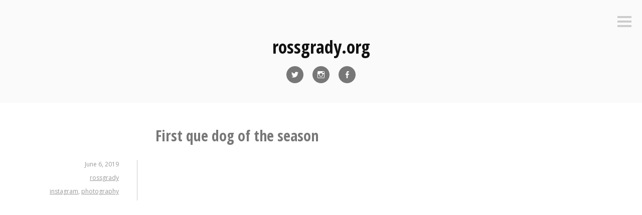

--- FILE ---
content_type: text/html; charset=UTF-8
request_url: http://blog.rossgrady.org/first-que-dog-of-the-season/
body_size: 13239
content:
<!DOCTYPE html>
<html lang="en-US">
<head>
<meta charset="UTF-8">
<meta name="viewport" content="width=device-width, initial-scale=1">
<link rel="profile" href="http://gmpg.org/xfn/11">
<link rel="pingback" href="http://blog.rossgrady.org/xmlrpc.php">

<title>First que dog of the season &#8211; rossgrady.org</title>
<meta name='robots' content='max-image-preview:large' />
<link rel='dns-prefetch' href='//secure.gravatar.com' />
<link rel='dns-prefetch' href='//stats.wp.com' />
<link rel='dns-prefetch' href='//fonts.googleapis.com' />
<link rel='dns-prefetch' href='//v0.wordpress.com' />
<link rel='dns-prefetch' href='//widgets.wp.com' />
<link rel='dns-prefetch' href='//s0.wp.com' />
<link rel='dns-prefetch' href='//0.gravatar.com' />
<link rel='dns-prefetch' href='//1.gravatar.com' />
<link rel='dns-prefetch' href='//2.gravatar.com' />
<link rel='preconnect' href='//i0.wp.com' />
<link rel="alternate" type="application/rss+xml" title="rossgrady.org &raquo; Feed" href="http://blog.rossgrady.org/feed/" />
<link rel="alternate" type="application/rss+xml" title="rossgrady.org &raquo; Comments Feed" href="http://blog.rossgrady.org/comments/feed/" />
<link rel="alternate" type="application/rss+xml" title="rossgrady.org &raquo; First que dog of the season Comments Feed" href="http://blog.rossgrady.org/first-que-dog-of-the-season/feed/" />
<link rel="alternate" title="oEmbed (JSON)" type="application/json+oembed" href="http://blog.rossgrady.org/wp-json/oembed/1.0/embed?url=http%3A%2F%2Fblog.rossgrady.org%2Ffirst-que-dog-of-the-season%2F" />
<link rel="alternate" title="oEmbed (XML)" type="text/xml+oembed" href="http://blog.rossgrady.org/wp-json/oembed/1.0/embed?url=http%3A%2F%2Fblog.rossgrady.org%2Ffirst-que-dog-of-the-season%2F&#038;format=xml" />
<style id='wp-img-auto-sizes-contain-inline-css' type='text/css'>
img:is([sizes=auto i],[sizes^="auto," i]){contain-intrinsic-size:3000px 1500px}
/*# sourceURL=wp-img-auto-sizes-contain-inline-css */
</style>
<link rel='stylesheet' id='scap.flashblock-css' href='http://blog.rossgrady.org/wp-content/plugins/compact-wp-audio-player/css/flashblock.css?ver=6.9' type='text/css' media='all' />
<link rel='stylesheet' id='scap.player-css' href='http://blog.rossgrady.org/wp-content/plugins/compact-wp-audio-player/css/player.css?ver=6.9' type='text/css' media='all' />
<link rel='stylesheet' id='jetpack_related-posts-css' href='http://blog.rossgrady.org/wp-content/plugins/jetpack/modules/related-posts/related-posts.css?ver=20240116' type='text/css' media='all' />
<link rel='stylesheet' id='dashicons-css' href='http://blog.rossgrady.org/wp-includes/css/dashicons.min.css?ver=6.9' type='text/css' media='all' />
<link rel='stylesheet' id='post-views-counter-frontend-css' href='http://blog.rossgrady.org/wp-content/plugins/post-views-counter/css/frontend.min.css?ver=1.6.0' type='text/css' media='all' />
<style id='wp-emoji-styles-inline-css' type='text/css'>

	img.wp-smiley, img.emoji {
		display: inline !important;
		border: none !important;
		box-shadow: none !important;
		height: 1em !important;
		width: 1em !important;
		margin: 0 0.07em !important;
		vertical-align: -0.1em !important;
		background: none !important;
		padding: 0 !important;
	}
/*# sourceURL=wp-emoji-styles-inline-css */
</style>
<style id='wp-block-library-inline-css' type='text/css'>
:root{--wp-block-synced-color:#7a00df;--wp-block-synced-color--rgb:122,0,223;--wp-bound-block-color:var(--wp-block-synced-color);--wp-editor-canvas-background:#ddd;--wp-admin-theme-color:#007cba;--wp-admin-theme-color--rgb:0,124,186;--wp-admin-theme-color-darker-10:#006ba1;--wp-admin-theme-color-darker-10--rgb:0,107,160.5;--wp-admin-theme-color-darker-20:#005a87;--wp-admin-theme-color-darker-20--rgb:0,90,135;--wp-admin-border-width-focus:2px}@media (min-resolution:192dpi){:root{--wp-admin-border-width-focus:1.5px}}.wp-element-button{cursor:pointer}:root .has-very-light-gray-background-color{background-color:#eee}:root .has-very-dark-gray-background-color{background-color:#313131}:root .has-very-light-gray-color{color:#eee}:root .has-very-dark-gray-color{color:#313131}:root .has-vivid-green-cyan-to-vivid-cyan-blue-gradient-background{background:linear-gradient(135deg,#00d084,#0693e3)}:root .has-purple-crush-gradient-background{background:linear-gradient(135deg,#34e2e4,#4721fb 50%,#ab1dfe)}:root .has-hazy-dawn-gradient-background{background:linear-gradient(135deg,#faaca8,#dad0ec)}:root .has-subdued-olive-gradient-background{background:linear-gradient(135deg,#fafae1,#67a671)}:root .has-atomic-cream-gradient-background{background:linear-gradient(135deg,#fdd79a,#004a59)}:root .has-nightshade-gradient-background{background:linear-gradient(135deg,#330968,#31cdcf)}:root .has-midnight-gradient-background{background:linear-gradient(135deg,#020381,#2874fc)}:root{--wp--preset--font-size--normal:16px;--wp--preset--font-size--huge:42px}.has-regular-font-size{font-size:1em}.has-larger-font-size{font-size:2.625em}.has-normal-font-size{font-size:var(--wp--preset--font-size--normal)}.has-huge-font-size{font-size:var(--wp--preset--font-size--huge)}.has-text-align-center{text-align:center}.has-text-align-left{text-align:left}.has-text-align-right{text-align:right}.has-fit-text{white-space:nowrap!important}#end-resizable-editor-section{display:none}.aligncenter{clear:both}.items-justified-left{justify-content:flex-start}.items-justified-center{justify-content:center}.items-justified-right{justify-content:flex-end}.items-justified-space-between{justify-content:space-between}.screen-reader-text{border:0;clip-path:inset(50%);height:1px;margin:-1px;overflow:hidden;padding:0;position:absolute;width:1px;word-wrap:normal!important}.screen-reader-text:focus{background-color:#ddd;clip-path:none;color:#444;display:block;font-size:1em;height:auto;left:5px;line-height:normal;padding:15px 23px 14px;text-decoration:none;top:5px;width:auto;z-index:100000}html :where(.has-border-color){border-style:solid}html :where([style*=border-top-color]){border-top-style:solid}html :where([style*=border-right-color]){border-right-style:solid}html :where([style*=border-bottom-color]){border-bottom-style:solid}html :where([style*=border-left-color]){border-left-style:solid}html :where([style*=border-width]){border-style:solid}html :where([style*=border-top-width]){border-top-style:solid}html :where([style*=border-right-width]){border-right-style:solid}html :where([style*=border-bottom-width]){border-bottom-style:solid}html :where([style*=border-left-width]){border-left-style:solid}html :where(img[class*=wp-image-]){height:auto;max-width:100%}:where(figure){margin:0 0 1em}html :where(.is-position-sticky){--wp-admin--admin-bar--position-offset:var(--wp-admin--admin-bar--height,0px)}@media screen and (max-width:600px){html :where(.is-position-sticky){--wp-admin--admin-bar--position-offset:0px}}

/*# sourceURL=wp-block-library-inline-css */
</style><style id='global-styles-inline-css' type='text/css'>
:root{--wp--preset--aspect-ratio--square: 1;--wp--preset--aspect-ratio--4-3: 4/3;--wp--preset--aspect-ratio--3-4: 3/4;--wp--preset--aspect-ratio--3-2: 3/2;--wp--preset--aspect-ratio--2-3: 2/3;--wp--preset--aspect-ratio--16-9: 16/9;--wp--preset--aspect-ratio--9-16: 9/16;--wp--preset--color--black: #000000;--wp--preset--color--cyan-bluish-gray: #abb8c3;--wp--preset--color--white: #ffffff;--wp--preset--color--pale-pink: #f78da7;--wp--preset--color--vivid-red: #cf2e2e;--wp--preset--color--luminous-vivid-orange: #ff6900;--wp--preset--color--luminous-vivid-amber: #fcb900;--wp--preset--color--light-green-cyan: #7bdcb5;--wp--preset--color--vivid-green-cyan: #00d084;--wp--preset--color--pale-cyan-blue: #8ed1fc;--wp--preset--color--vivid-cyan-blue: #0693e3;--wp--preset--color--vivid-purple: #9b51e0;--wp--preset--gradient--vivid-cyan-blue-to-vivid-purple: linear-gradient(135deg,rgb(6,147,227) 0%,rgb(155,81,224) 100%);--wp--preset--gradient--light-green-cyan-to-vivid-green-cyan: linear-gradient(135deg,rgb(122,220,180) 0%,rgb(0,208,130) 100%);--wp--preset--gradient--luminous-vivid-amber-to-luminous-vivid-orange: linear-gradient(135deg,rgb(252,185,0) 0%,rgb(255,105,0) 100%);--wp--preset--gradient--luminous-vivid-orange-to-vivid-red: linear-gradient(135deg,rgb(255,105,0) 0%,rgb(207,46,46) 100%);--wp--preset--gradient--very-light-gray-to-cyan-bluish-gray: linear-gradient(135deg,rgb(238,238,238) 0%,rgb(169,184,195) 100%);--wp--preset--gradient--cool-to-warm-spectrum: linear-gradient(135deg,rgb(74,234,220) 0%,rgb(151,120,209) 20%,rgb(207,42,186) 40%,rgb(238,44,130) 60%,rgb(251,105,98) 80%,rgb(254,248,76) 100%);--wp--preset--gradient--blush-light-purple: linear-gradient(135deg,rgb(255,206,236) 0%,rgb(152,150,240) 100%);--wp--preset--gradient--blush-bordeaux: linear-gradient(135deg,rgb(254,205,165) 0%,rgb(254,45,45) 50%,rgb(107,0,62) 100%);--wp--preset--gradient--luminous-dusk: linear-gradient(135deg,rgb(255,203,112) 0%,rgb(199,81,192) 50%,rgb(65,88,208) 100%);--wp--preset--gradient--pale-ocean: linear-gradient(135deg,rgb(255,245,203) 0%,rgb(182,227,212) 50%,rgb(51,167,181) 100%);--wp--preset--gradient--electric-grass: linear-gradient(135deg,rgb(202,248,128) 0%,rgb(113,206,126) 100%);--wp--preset--gradient--midnight: linear-gradient(135deg,rgb(2,3,129) 0%,rgb(40,116,252) 100%);--wp--preset--font-size--small: 13px;--wp--preset--font-size--medium: 20px;--wp--preset--font-size--large: 36px;--wp--preset--font-size--x-large: 42px;--wp--preset--spacing--20: 0.44rem;--wp--preset--spacing--30: 0.67rem;--wp--preset--spacing--40: 1rem;--wp--preset--spacing--50: 1.5rem;--wp--preset--spacing--60: 2.25rem;--wp--preset--spacing--70: 3.38rem;--wp--preset--spacing--80: 5.06rem;--wp--preset--shadow--natural: 6px 6px 9px rgba(0, 0, 0, 0.2);--wp--preset--shadow--deep: 12px 12px 50px rgba(0, 0, 0, 0.4);--wp--preset--shadow--sharp: 6px 6px 0px rgba(0, 0, 0, 0.2);--wp--preset--shadow--outlined: 6px 6px 0px -3px rgb(255, 255, 255), 6px 6px rgb(0, 0, 0);--wp--preset--shadow--crisp: 6px 6px 0px rgb(0, 0, 0);}:where(.is-layout-flex){gap: 0.5em;}:where(.is-layout-grid){gap: 0.5em;}body .is-layout-flex{display: flex;}.is-layout-flex{flex-wrap: wrap;align-items: center;}.is-layout-flex > :is(*, div){margin: 0;}body .is-layout-grid{display: grid;}.is-layout-grid > :is(*, div){margin: 0;}:where(.wp-block-columns.is-layout-flex){gap: 2em;}:where(.wp-block-columns.is-layout-grid){gap: 2em;}:where(.wp-block-post-template.is-layout-flex){gap: 1.25em;}:where(.wp-block-post-template.is-layout-grid){gap: 1.25em;}.has-black-color{color: var(--wp--preset--color--black) !important;}.has-cyan-bluish-gray-color{color: var(--wp--preset--color--cyan-bluish-gray) !important;}.has-white-color{color: var(--wp--preset--color--white) !important;}.has-pale-pink-color{color: var(--wp--preset--color--pale-pink) !important;}.has-vivid-red-color{color: var(--wp--preset--color--vivid-red) !important;}.has-luminous-vivid-orange-color{color: var(--wp--preset--color--luminous-vivid-orange) !important;}.has-luminous-vivid-amber-color{color: var(--wp--preset--color--luminous-vivid-amber) !important;}.has-light-green-cyan-color{color: var(--wp--preset--color--light-green-cyan) !important;}.has-vivid-green-cyan-color{color: var(--wp--preset--color--vivid-green-cyan) !important;}.has-pale-cyan-blue-color{color: var(--wp--preset--color--pale-cyan-blue) !important;}.has-vivid-cyan-blue-color{color: var(--wp--preset--color--vivid-cyan-blue) !important;}.has-vivid-purple-color{color: var(--wp--preset--color--vivid-purple) !important;}.has-black-background-color{background-color: var(--wp--preset--color--black) !important;}.has-cyan-bluish-gray-background-color{background-color: var(--wp--preset--color--cyan-bluish-gray) !important;}.has-white-background-color{background-color: var(--wp--preset--color--white) !important;}.has-pale-pink-background-color{background-color: var(--wp--preset--color--pale-pink) !important;}.has-vivid-red-background-color{background-color: var(--wp--preset--color--vivid-red) !important;}.has-luminous-vivid-orange-background-color{background-color: var(--wp--preset--color--luminous-vivid-orange) !important;}.has-luminous-vivid-amber-background-color{background-color: var(--wp--preset--color--luminous-vivid-amber) !important;}.has-light-green-cyan-background-color{background-color: var(--wp--preset--color--light-green-cyan) !important;}.has-vivid-green-cyan-background-color{background-color: var(--wp--preset--color--vivid-green-cyan) !important;}.has-pale-cyan-blue-background-color{background-color: var(--wp--preset--color--pale-cyan-blue) !important;}.has-vivid-cyan-blue-background-color{background-color: var(--wp--preset--color--vivid-cyan-blue) !important;}.has-vivid-purple-background-color{background-color: var(--wp--preset--color--vivid-purple) !important;}.has-black-border-color{border-color: var(--wp--preset--color--black) !important;}.has-cyan-bluish-gray-border-color{border-color: var(--wp--preset--color--cyan-bluish-gray) !important;}.has-white-border-color{border-color: var(--wp--preset--color--white) !important;}.has-pale-pink-border-color{border-color: var(--wp--preset--color--pale-pink) !important;}.has-vivid-red-border-color{border-color: var(--wp--preset--color--vivid-red) !important;}.has-luminous-vivid-orange-border-color{border-color: var(--wp--preset--color--luminous-vivid-orange) !important;}.has-luminous-vivid-amber-border-color{border-color: var(--wp--preset--color--luminous-vivid-amber) !important;}.has-light-green-cyan-border-color{border-color: var(--wp--preset--color--light-green-cyan) !important;}.has-vivid-green-cyan-border-color{border-color: var(--wp--preset--color--vivid-green-cyan) !important;}.has-pale-cyan-blue-border-color{border-color: var(--wp--preset--color--pale-cyan-blue) !important;}.has-vivid-cyan-blue-border-color{border-color: var(--wp--preset--color--vivid-cyan-blue) !important;}.has-vivid-purple-border-color{border-color: var(--wp--preset--color--vivid-purple) !important;}.has-vivid-cyan-blue-to-vivid-purple-gradient-background{background: var(--wp--preset--gradient--vivid-cyan-blue-to-vivid-purple) !important;}.has-light-green-cyan-to-vivid-green-cyan-gradient-background{background: var(--wp--preset--gradient--light-green-cyan-to-vivid-green-cyan) !important;}.has-luminous-vivid-amber-to-luminous-vivid-orange-gradient-background{background: var(--wp--preset--gradient--luminous-vivid-amber-to-luminous-vivid-orange) !important;}.has-luminous-vivid-orange-to-vivid-red-gradient-background{background: var(--wp--preset--gradient--luminous-vivid-orange-to-vivid-red) !important;}.has-very-light-gray-to-cyan-bluish-gray-gradient-background{background: var(--wp--preset--gradient--very-light-gray-to-cyan-bluish-gray) !important;}.has-cool-to-warm-spectrum-gradient-background{background: var(--wp--preset--gradient--cool-to-warm-spectrum) !important;}.has-blush-light-purple-gradient-background{background: var(--wp--preset--gradient--blush-light-purple) !important;}.has-blush-bordeaux-gradient-background{background: var(--wp--preset--gradient--blush-bordeaux) !important;}.has-luminous-dusk-gradient-background{background: var(--wp--preset--gradient--luminous-dusk) !important;}.has-pale-ocean-gradient-background{background: var(--wp--preset--gradient--pale-ocean) !important;}.has-electric-grass-gradient-background{background: var(--wp--preset--gradient--electric-grass) !important;}.has-midnight-gradient-background{background: var(--wp--preset--gradient--midnight) !important;}.has-small-font-size{font-size: var(--wp--preset--font-size--small) !important;}.has-medium-font-size{font-size: var(--wp--preset--font-size--medium) !important;}.has-large-font-size{font-size: var(--wp--preset--font-size--large) !important;}.has-x-large-font-size{font-size: var(--wp--preset--font-size--x-large) !important;}
/*# sourceURL=global-styles-inline-css */
</style>

<style id='classic-theme-styles-inline-css' type='text/css'>
/*! This file is auto-generated */
.wp-block-button__link{color:#fff;background-color:#32373c;border-radius:9999px;box-shadow:none;text-decoration:none;padding:calc(.667em + 2px) calc(1.333em + 2px);font-size:1.125em}.wp-block-file__button{background:#32373c;color:#fff;text-decoration:none}
/*# sourceURL=/wp-includes/css/classic-themes.min.css */
</style>
<link rel='stylesheet' id='genericons-css' href='http://blog.rossgrady.org/wp-content/plugins/jetpack/_inc/genericons/genericons/genericons.css?ver=3.1' type='text/css' media='all' />
<link rel='stylesheet' id='minnow-style-css' href='http://blog.rossgrady.org/wp-content/themes/minnow/style.css?ver=6.9' type='text/css' media='all' />
<link rel='stylesheet' id='minnow-opensans-css' href='//fonts.googleapis.com/css?family=Open+Sans%3A300%2C400%2C700%2C700italic%2C400italic%2C300italic%7COpen+Sans+Condensed%3A700%2C700italic&#038;subset=latin%2Clatin-ext' type='text/css' media='all' />
<link rel='stylesheet' id='jetpack_likes-css' href='http://blog.rossgrady.org/wp-content/plugins/jetpack/modules/likes/style.css?ver=15.3.1' type='text/css' media='all' />
<link rel='stylesheet' id='__EPYT__style-css' href='http://blog.rossgrady.org/wp-content/plugins/youtube-embed-plus/styles/ytprefs.min.css?ver=14.2.3.2' type='text/css' media='all' />
<style id='__EPYT__style-inline-css' type='text/css'>

                .epyt-gallery-thumb {
                        width: 33.333%;
                }
                
/*# sourceURL=__EPYT__style-inline-css */
</style>
<link rel='stylesheet' id='sharedaddy-css' href='http://blog.rossgrady.org/wp-content/plugins/jetpack/modules/sharedaddy/sharing.css?ver=15.3.1' type='text/css' media='all' />
<link rel='stylesheet' id='social-logos-css' href='http://blog.rossgrady.org/wp-content/plugins/jetpack/_inc/social-logos/social-logos.min.css?ver=15.3.1' type='text/css' media='all' />
<script type="text/javascript" src="http://blog.rossgrady.org/wp-content/plugins/compact-wp-audio-player/js/soundmanager2-nodebug-jsmin.js?ver=6.9" id="scap.soundmanager2-js"></script>
<script type="text/javascript" id="jetpack_related-posts-js-extra">
/* <![CDATA[ */
var related_posts_js_options = {"post_heading":"h4"};
//# sourceURL=jetpack_related-posts-js-extra
/* ]]> */
</script>
<script type="text/javascript" src="http://blog.rossgrady.org/wp-content/plugins/jetpack/_inc/build/related-posts/related-posts.min.js?ver=20240116" id="jetpack_related-posts-js"></script>
<script type="text/javascript" src="http://blog.rossgrady.org/wp-includes/js/jquery/jquery.min.js?ver=3.7.1" id="jquery-core-js"></script>
<script type="text/javascript" src="http://blog.rossgrady.org/wp-includes/js/jquery/jquery-migrate.min.js?ver=3.4.1" id="jquery-migrate-js"></script>
<script type="text/javascript" id="__ytprefs__-js-extra">
/* <![CDATA[ */
var _EPYT_ = {"ajaxurl":"http://blog.rossgrady.org/wp-admin/admin-ajax.php","security":"53e59482b9","gallery_scrolloffset":"20","eppathtoscripts":"http://blog.rossgrady.org/wp-content/plugins/youtube-embed-plus/scripts/","eppath":"http://blog.rossgrady.org/wp-content/plugins/youtube-embed-plus/","epresponsiveselector":"[\"iframe.__youtube_prefs_widget__\"]","epdovol":"1","version":"14.2.3.2","evselector":"iframe.__youtube_prefs__[src], iframe[src*=\"youtube.com/embed/\"], iframe[src*=\"youtube-nocookie.com/embed/\"]","ajax_compat":"","maxres_facade":"eager","ytapi_load":"light","pause_others":"","stopMobileBuffer":"1","facade_mode":"","not_live_on_channel":""};
//# sourceURL=__ytprefs__-js-extra
/* ]]> */
</script>
<script type="text/javascript" src="http://blog.rossgrady.org/wp-content/plugins/youtube-embed-plus/scripts/ytprefs.min.js?ver=14.2.3.2" id="__ytprefs__-js"></script>
<link rel="https://api.w.org/" href="http://blog.rossgrady.org/wp-json/" /><link rel="alternate" title="JSON" type="application/json" href="http://blog.rossgrady.org/wp-json/wp/v2/posts/3557" /><link rel="EditURI" type="application/rsd+xml" title="RSD" href="http://blog.rossgrady.org/xmlrpc.php?rsd" />
<meta name="generator" content="WordPress 6.9" />
<link rel="canonical" href="http://blog.rossgrady.org/first-que-dog-of-the-season/" />
<link rel='shortlink' href='https://wp.me/p99goI-Vn' />
<link rel="payment" type="text/html" title="Flattr this!" href="https://flattr.com/submit/auto?user_id=rossgrady&amp;popout=1&amp;url=http%3A%2F%2Fblog.rossgrady.org%2Ffirst-que-dog-of-the-season%2F&amp;language=en_GB&amp;category=text&amp;title=First+que+dog+of+the+season&amp;description=Share+this%3A+Click+to+share+on+X+%28Opens+in+new+window%29+X+Click+to+share+on+Facebook+%28Opens+in+new+window%29+Facebook+Like+this%3ALike+Loading...+Related+Like+this%3ALike+Loading...+Related&amp;tags=instagram%2Cphotography%2Cblog" />
	<style>img#wpstats{display:none}</style>
		<style type="text/css">.recentcomments a{display:inline !important;padding:0 !important;margin:0 !important;}</style>
<!-- Jetpack Open Graph Tags -->
<meta property="og:type" content="article" />
<meta property="og:title" content="First que dog of the season" />
<meta property="og:url" content="http://blog.rossgrady.org/first-que-dog-of-the-season/" />
<meta property="og:description" content="Visit the post for more." />
<meta property="article:published_time" content="2019-06-06T00:04:23+00:00" />
<meta property="article:modified_time" content="2019-06-06T00:04:23+00:00" />
<meta property="og:site_name" content="rossgrady.org" />
<meta property="og:image" content="https://s0.wp.com/i/blank.jpg" />
<meta property="og:image:width" content="200" />
<meta property="og:image:height" content="200" />
<meta property="og:image:alt" content="" />
<meta property="og:locale" content="en_US" />
<meta name="twitter:text:title" content="First que dog of the season" />
<meta name="twitter:card" content="summary" />
<meta name="twitter:description" content="Visit the post for more." />

<!-- End Jetpack Open Graph Tags -->
</head>

<body class="wp-singular post-template-default single single-post postid-3557 single-format-standard wp-theme-minnow">
<div id="page" class="hfeed site">
	<a class="skip-link screen-reader-text" href="#content">Skip to content</a>

	<header id="masthead" class="site-header" role="banner">

		<div class="site-branding">
							<a href="http://blog.rossgrady.org/" class="site-logo-link" rel="home" itemprop="url"></a>						<h1 class="site-title"><a href="http://blog.rossgrady.org/" rel="home">rossgrady.org</a></h1>
			<h2 class="site-description">so long, tumblr</h2>
		</div>

					<div class="social-links"><ul id="menu-social-links" class="menu"><li id="menu-item-4" class="menu-item menu-item-type-custom menu-item-object-custom menu-item-4"><a href="http://twitter.com/rossgrady"><span class="screen-reader-text">Twitter</span></a></li>
<li id="menu-item-5" class="menu-item menu-item-type-custom menu-item-object-custom menu-item-5"><a href="http://instagram.com/rossgrady"><span class="screen-reader-text">Instagram</span></a></li>
<li id="menu-item-7" class="menu-item menu-item-type-custom menu-item-object-custom menu-item-7"><a href="https://www.facebook.com/rossgrady"><span class="screen-reader-text">Facebook</span></a></li>
</ul></div>		
					<button class="menu-toggle" title="Sidebar"><span class="screen-reader-text">Sidebar</span></button>
				<div class="slide-menu">
			
			
<div id="secondary" class="widget-area clear" role="complementary">
	<aside id="search-2" class="widget widget_search"><form role="search" method="get" class="search-form" action="http://blog.rossgrady.org/">
				<label>
					<span class="screen-reader-text">Search for:</span>
					<input type="search" class="search-field" placeholder="Search &hellip;" value="" name="s" />
				</label>
				<input type="submit" class="search-submit" value="Search" />
			</form></aside><aside id="archives-2" class="widget widget_archive"><h1 class="widget-title">Archives</h1>
			<ul>
					<li><a href='http://blog.rossgrady.org/2024/11/'>November 2024</a></li>
	<li><a href='http://blog.rossgrady.org/2024/10/'>October 2024</a></li>
	<li><a href='http://blog.rossgrady.org/2024/09/'>September 2024</a></li>
	<li><a href='http://blog.rossgrady.org/2024/08/'>August 2024</a></li>
	<li><a href='http://blog.rossgrady.org/2024/07/'>July 2024</a></li>
	<li><a href='http://blog.rossgrady.org/2024/06/'>June 2024</a></li>
	<li><a href='http://blog.rossgrady.org/2024/05/'>May 2024</a></li>
	<li><a href='http://blog.rossgrady.org/2024/04/'>April 2024</a></li>
	<li><a href='http://blog.rossgrady.org/2024/03/'>March 2024</a></li>
	<li><a href='http://blog.rossgrady.org/2024/02/'>February 2024</a></li>
	<li><a href='http://blog.rossgrady.org/2024/01/'>January 2024</a></li>
	<li><a href='http://blog.rossgrady.org/2023/12/'>December 2023</a></li>
	<li><a href='http://blog.rossgrady.org/2023/11/'>November 2023</a></li>
	<li><a href='http://blog.rossgrady.org/2023/10/'>October 2023</a></li>
	<li><a href='http://blog.rossgrady.org/2023/09/'>September 2023</a></li>
	<li><a href='http://blog.rossgrady.org/2023/08/'>August 2023</a></li>
	<li><a href='http://blog.rossgrady.org/2023/07/'>July 2023</a></li>
	<li><a href='http://blog.rossgrady.org/2023/06/'>June 2023</a></li>
	<li><a href='http://blog.rossgrady.org/2023/05/'>May 2023</a></li>
	<li><a href='http://blog.rossgrady.org/2023/04/'>April 2023</a></li>
	<li><a href='http://blog.rossgrady.org/2023/03/'>March 2023</a></li>
	<li><a href='http://blog.rossgrady.org/2023/02/'>February 2023</a></li>
	<li><a href='http://blog.rossgrady.org/2023/01/'>January 2023</a></li>
	<li><a href='http://blog.rossgrady.org/2022/12/'>December 2022</a></li>
	<li><a href='http://blog.rossgrady.org/2022/11/'>November 2022</a></li>
	<li><a href='http://blog.rossgrady.org/2022/10/'>October 2022</a></li>
	<li><a href='http://blog.rossgrady.org/2022/09/'>September 2022</a></li>
	<li><a href='http://blog.rossgrady.org/2022/08/'>August 2022</a></li>
	<li><a href='http://blog.rossgrady.org/2022/07/'>July 2022</a></li>
	<li><a href='http://blog.rossgrady.org/2022/06/'>June 2022</a></li>
	<li><a href='http://blog.rossgrady.org/2022/05/'>May 2022</a></li>
	<li><a href='http://blog.rossgrady.org/2022/03/'>March 2022</a></li>
	<li><a href='http://blog.rossgrady.org/2022/02/'>February 2022</a></li>
	<li><a href='http://blog.rossgrady.org/2022/01/'>January 2022</a></li>
	<li><a href='http://blog.rossgrady.org/2021/12/'>December 2021</a></li>
	<li><a href='http://blog.rossgrady.org/2021/11/'>November 2021</a></li>
	<li><a href='http://blog.rossgrady.org/2021/10/'>October 2021</a></li>
	<li><a href='http://blog.rossgrady.org/2021/09/'>September 2021</a></li>
	<li><a href='http://blog.rossgrady.org/2021/08/'>August 2021</a></li>
	<li><a href='http://blog.rossgrady.org/2021/06/'>June 2021</a></li>
	<li><a href='http://blog.rossgrady.org/2021/05/'>May 2021</a></li>
	<li><a href='http://blog.rossgrady.org/2021/04/'>April 2021</a></li>
	<li><a href='http://blog.rossgrady.org/2021/03/'>March 2021</a></li>
	<li><a href='http://blog.rossgrady.org/2021/02/'>February 2021</a></li>
	<li><a href='http://blog.rossgrady.org/2021/01/'>January 2021</a></li>
	<li><a href='http://blog.rossgrady.org/2020/12/'>December 2020</a></li>
	<li><a href='http://blog.rossgrady.org/2020/11/'>November 2020</a></li>
	<li><a href='http://blog.rossgrady.org/2020/10/'>October 2020</a></li>
	<li><a href='http://blog.rossgrady.org/2020/09/'>September 2020</a></li>
	<li><a href='http://blog.rossgrady.org/2020/08/'>August 2020</a></li>
	<li><a href='http://blog.rossgrady.org/2020/07/'>July 2020</a></li>
	<li><a href='http://blog.rossgrady.org/2020/06/'>June 2020</a></li>
	<li><a href='http://blog.rossgrady.org/2020/05/'>May 2020</a></li>
	<li><a href='http://blog.rossgrady.org/2020/04/'>April 2020</a></li>
	<li><a href='http://blog.rossgrady.org/2020/03/'>March 2020</a></li>
	<li><a href='http://blog.rossgrady.org/2020/02/'>February 2020</a></li>
	<li><a href='http://blog.rossgrady.org/2020/01/'>January 2020</a></li>
	<li><a href='http://blog.rossgrady.org/2019/12/'>December 2019</a></li>
	<li><a href='http://blog.rossgrady.org/2019/11/'>November 2019</a></li>
	<li><a href='http://blog.rossgrady.org/2019/10/'>October 2019</a></li>
	<li><a href='http://blog.rossgrady.org/2019/09/'>September 2019</a></li>
	<li><a href='http://blog.rossgrady.org/2019/08/'>August 2019</a></li>
	<li><a href='http://blog.rossgrady.org/2019/07/'>July 2019</a></li>
	<li><a href='http://blog.rossgrady.org/2019/06/'>June 2019</a></li>
	<li><a href='http://blog.rossgrady.org/2019/05/'>May 2019</a></li>
	<li><a href='http://blog.rossgrady.org/2019/04/'>April 2019</a></li>
	<li><a href='http://blog.rossgrady.org/2019/03/'>March 2019</a></li>
	<li><a href='http://blog.rossgrady.org/2019/02/'>February 2019</a></li>
	<li><a href='http://blog.rossgrady.org/2019/01/'>January 2019</a></li>
	<li><a href='http://blog.rossgrady.org/2018/12/'>December 2018</a></li>
	<li><a href='http://blog.rossgrady.org/2018/11/'>November 2018</a></li>
	<li><a href='http://blog.rossgrady.org/2018/10/'>October 2018</a></li>
	<li><a href='http://blog.rossgrady.org/2018/09/'>September 2018</a></li>
	<li><a href='http://blog.rossgrady.org/2018/08/'>August 2018</a></li>
	<li><a href='http://blog.rossgrady.org/2018/07/'>July 2018</a></li>
	<li><a href='http://blog.rossgrady.org/2018/06/'>June 2018</a></li>
	<li><a href='http://blog.rossgrady.org/2018/05/'>May 2018</a></li>
	<li><a href='http://blog.rossgrady.org/2018/04/'>April 2018</a></li>
	<li><a href='http://blog.rossgrady.org/2018/03/'>March 2018</a></li>
	<li><a href='http://blog.rossgrady.org/2018/02/'>February 2018</a></li>
	<li><a href='http://blog.rossgrady.org/2018/01/'>January 2018</a></li>
	<li><a href='http://blog.rossgrady.org/2017/12/'>December 2017</a></li>
	<li><a href='http://blog.rossgrady.org/2017/11/'>November 2017</a></li>
	<li><a href='http://blog.rossgrady.org/2017/10/'>October 2017</a></li>
	<li><a href='http://blog.rossgrady.org/2017/09/'>September 2017</a></li>
	<li><a href='http://blog.rossgrady.org/2017/08/'>August 2017</a></li>
	<li><a href='http://blog.rossgrady.org/2017/07/'>July 2017</a></li>
	<li><a href='http://blog.rossgrady.org/2017/06/'>June 2017</a></li>
	<li><a href='http://blog.rossgrady.org/2017/05/'>May 2017</a></li>
	<li><a href='http://blog.rossgrady.org/2017/04/'>April 2017</a></li>
	<li><a href='http://blog.rossgrady.org/2017/03/'>March 2017</a></li>
	<li><a href='http://blog.rossgrady.org/2017/02/'>February 2017</a></li>
	<li><a href='http://blog.rossgrady.org/2017/01/'>January 2017</a></li>
	<li><a href='http://blog.rossgrady.org/2016/12/'>December 2016</a></li>
	<li><a href='http://blog.rossgrady.org/2016/11/'>November 2016</a></li>
	<li><a href='http://blog.rossgrady.org/2016/10/'>October 2016</a></li>
	<li><a href='http://blog.rossgrady.org/2016/09/'>September 2016</a></li>
	<li><a href='http://blog.rossgrady.org/2016/08/'>August 2016</a></li>
	<li><a href='http://blog.rossgrady.org/2016/07/'>July 2016</a></li>
	<li><a href='http://blog.rossgrady.org/2016/06/'>June 2016</a></li>
	<li><a href='http://blog.rossgrady.org/2016/05/'>May 2016</a></li>
	<li><a href='http://blog.rossgrady.org/2016/04/'>April 2016</a></li>
	<li><a href='http://blog.rossgrady.org/2016/03/'>March 2016</a></li>
	<li><a href='http://blog.rossgrady.org/2016/02/'>February 2016</a></li>
	<li><a href='http://blog.rossgrady.org/2016/01/'>January 2016</a></li>
	<li><a href='http://blog.rossgrady.org/2015/12/'>December 2015</a></li>
	<li><a href='http://blog.rossgrady.org/2015/11/'>November 2015</a></li>
	<li><a href='http://blog.rossgrady.org/2015/10/'>October 2015</a></li>
	<li><a href='http://blog.rossgrady.org/2015/09/'>September 2015</a></li>
	<li><a href='http://blog.rossgrady.org/2015/08/'>August 2015</a></li>
	<li><a href='http://blog.rossgrady.org/2015/07/'>July 2015</a></li>
	<li><a href='http://blog.rossgrady.org/2015/06/'>June 2015</a></li>
	<li><a href='http://blog.rossgrady.org/2015/05/'>May 2015</a></li>
	<li><a href='http://blog.rossgrady.org/2015/04/'>April 2015</a></li>
	<li><a href='http://blog.rossgrady.org/2015/03/'>March 2015</a></li>
	<li><a href='http://blog.rossgrady.org/2015/02/'>February 2015</a></li>
	<li><a href='http://blog.rossgrady.org/2015/01/'>January 2015</a></li>
	<li><a href='http://blog.rossgrady.org/2014/12/'>December 2014</a></li>
	<li><a href='http://blog.rossgrady.org/2014/11/'>November 2014</a></li>
	<li><a href='http://blog.rossgrady.org/2014/10/'>October 2014</a></li>
	<li><a href='http://blog.rossgrady.org/2014/09/'>September 2014</a></li>
	<li><a href='http://blog.rossgrady.org/2014/08/'>August 2014</a></li>
	<li><a href='http://blog.rossgrady.org/2014/06/'>June 2014</a></li>
	<li><a href='http://blog.rossgrady.org/2014/05/'>May 2014</a></li>
	<li><a href='http://blog.rossgrady.org/2014/04/'>April 2014</a></li>
	<li><a href='http://blog.rossgrady.org/2014/03/'>March 2014</a></li>
	<li><a href='http://blog.rossgrady.org/2014/02/'>February 2014</a></li>
	<li><a href='http://blog.rossgrady.org/2013/12/'>December 2013</a></li>
	<li><a href='http://blog.rossgrady.org/2012/12/'>December 2012</a></li>
	<li><a href='http://blog.rossgrady.org/2011/12/'>December 2011</a></li>
	<li><a href='http://blog.rossgrady.org/2011/05/'>May 2011</a></li>
	<li><a href='http://blog.rossgrady.org/2010/12/'>December 2010</a></li>
	<li><a href='http://blog.rossgrady.org/2008/12/'>December 2008</a></li>
			</ul>

			</aside>
		<aside id="recent-posts-2" class="widget widget_recent_entries">
		<h1 class="widget-title">Recent Posts</h1>
		<ul>
											<li>
					<a href="http://blog.rossgrady.org/the-reason-for-the-season/">The REASON for the SEASON</a>
									</li>
											<li>
					<a href="http://blog.rossgrady.org/massanutten-scene-report/">Massanutten scene report</a>
									</li>
											<li>
					<a href="http://blog.rossgrady.org/tfw-this-is-your-only-egress-and-this-is-your-only-smoke-detector-airbnb/">TFW this is your only egress and this is your only smoke detector. @airbnb</a>
									</li>
											<li>
					<a href="http://blog.rossgrady.org/well-that-looks-different-cc-charliereece/">Well that looks different 

Cc @charliereece</a>
									</li>
											<li>
					<a href="http://blog.rossgrady.org/shout-out-to-sony-for-using-this-non-standard-power-inlet-jack-on-this-blu-ray-player-and-sourcing-jacks-from-a-supplier-whose-yellow-plastic-apparently-gets-brittle-with-not-even-that-much-age/">Shout out to Sony for using this non-standard power inlet jack on this blu-ray player, and sourcing jacks from a supplier whose yellow plastic apparently gets brittle with [not even that much] age.</a>
									</li>
					</ul>

		</aside><aside id="recent-comments-2" class="widget widget_recent_comments"><h1 class="widget-title">Recent Comments</h1><ul id="recentcomments"><li class="recentcomments"><span class="comment-author-link">Steve Holmes</span> on <a href="http://blog.rossgrady.org/inventory-day/#comment-2776">Inventory Day</a></li><li class="recentcomments"><span class="comment-author-link"><a href="http://@tom_benson_jr" class="url" rel="ugc external nofollow">Tom Benson</a></span> on <a href="http://blog.rossgrady.org/i-wear-the-antifascist-circle-explicitly-in-opposition-to-the-fascist-who-is-about-to-occupy-the-white-house/#comment-2729">I wear the Antifascist Circle explicitly in opposition to the fascist who is about to occupy the White House</a></li><li class="recentcomments"><span class="comment-author-link">Annette</span> on <a href="http://blog.rossgrady.org/the-state-of-state-legislative-races-5-weeks-out/#comment-2473">The state of state legislative races, 5 weeks out</a></li><li class="recentcomments"><span class="comment-author-link">Mike</span> on <a href="http://blog.rossgrady.org/concrete-things-you-can-do-to-help/#comment-1784">Concrete things you can do to fix NC politics</a></li><li class="recentcomments"><span class="comment-author-link"><a href="http://tripython.org" class="url" rel="ugc external nofollow">Chris Calloway</a></span> on <a href="http://blog.rossgrady.org/concrete-things-you-can-do-to-help/#comment-1621">Concrete things you can do to fix NC politics</a></li></ul></aside><aside id="categories-2" class="widget widget_categories"><h1 class="widget-title">Categories</h1>
			<ul>
					<li class="cat-item cat-item-413"><a href="http://blog.rossgrady.org/category/diary/">diary</a>
</li>
	<li class="cat-item cat-item-3"><a href="http://blog.rossgrady.org/category/instagram/">instagram</a>
</li>
	<li class="cat-item cat-item-4"><a href="http://blog.rossgrady.org/category/photography/">photography</a>
</li>
	<li class="cat-item cat-item-1"><a href="http://blog.rossgrady.org/category/uncategorized/">Uncategorized</a>
</li>
			</ul>

			</aside><aside id="meta-2" class="widget widget_meta"><h1 class="widget-title">Meta</h1>
		<ul>
						<li><a href="http://blog.rossgrady.org/wp-login.php">Log in</a></li>
			<li><a href="http://blog.rossgrady.org/feed/">Entries feed</a></li>
			<li><a href="http://blog.rossgrady.org/comments/feed/">Comments feed</a></li>

			<li><a href="https://wordpress.org/">WordPress.org</a></li>
		</ul>

		</aside></div><!-- #secondary -->

		</div>
	</header><!-- #masthead -->

	<div id="content" class="site-content">

	<div id="primary" class="content-area">
		<main id="main" class="site-main" role="main">

		
			
<article id="post-3557" class="post-3557 post type-post status-publish format-standard hentry category-instagram category-photography tag-instagram tag-photography">
	<header class="entry-header">
		<h1 class="entry-title">First que dog of the season</h1>
		<div class="entry-meta">
			<span class="posted-on"><a href="http://blog.rossgrady.org/first-que-dog-of-the-season/" rel="bookmark"><time class="entry-date published updated" datetime="2019-06-06T00:04:23+00:00">June 6, 2019</time></a></span><span class="byline"> <span class="author vcard"><a class="url fn n" href="http://blog.rossgrady.org/author/rossgrady/">rossgrady</a></span></span><span class="tags-links"><a href="http://blog.rossgrady.org/tag/instagram/" rel="tag">instagram</a>, <a href="http://blog.rossgrady.org/tag/photography/" rel="tag">photography</a></span>		</div><!-- .entry-meta -->

	</header><!-- .entry-header -->

	<div class="entry-content">
		<p><iframe src="https://www.instagram.com/p/ByWJVq1nwOM/embed" width="612" height="710" frameborder="0" scrolling="no" allowtransparency="true"></iframe></p>
<div class="post-views content-post post-3557 entry-meta load-static">
				<span class="post-views-icon dashicons dashicons-chart-bar"></span> <span class="post-views-label">Post Views:</span> <span class="post-views-count">2,316</span>
			</div><div class="sharedaddy sd-sharing-enabled"><div class="robots-nocontent sd-block sd-social sd-social-icon sd-sharing"><h3 class="sd-title">Share this:</h3><div class="sd-content"><ul><li class="share-twitter"><a rel="nofollow noopener noreferrer"
				data-shared="sharing-twitter-3557"
				class="share-twitter sd-button share-icon no-text"
				href="http://blog.rossgrady.org/first-que-dog-of-the-season/?share=twitter"
				target="_blank"
				aria-labelledby="sharing-twitter-3557"
				>
				<span id="sharing-twitter-3557" hidden>Click to share on X (Opens in new window)</span>
				<span>X</span>
			</a></li><li class="share-facebook"><a rel="nofollow noopener noreferrer"
				data-shared="sharing-facebook-3557"
				class="share-facebook sd-button share-icon no-text"
				href="http://blog.rossgrady.org/first-que-dog-of-the-season/?share=facebook"
				target="_blank"
				aria-labelledby="sharing-facebook-3557"
				>
				<span id="sharing-facebook-3557" hidden>Click to share on Facebook (Opens in new window)</span>
				<span>Facebook</span>
			</a></li><li class="share-end"></li></ul></div></div></div><div class='sharedaddy sd-block sd-like jetpack-likes-widget-wrapper jetpack-likes-widget-unloaded' id='like-post-wrapper-135195012-3557-6973f1817ad93' data-src='https://widgets.wp.com/likes/?ver=15.3.1#blog_id=135195012&amp;post_id=3557&amp;origin=blog.rossgrady.org&amp;obj_id=135195012-3557-6973f1817ad93' data-name='like-post-frame-135195012-3557-6973f1817ad93' data-title='Like or Reblog'><h3 class="sd-title">Like this:</h3><div class='likes-widget-placeholder post-likes-widget-placeholder' style='height: 55px;'><span class='button'><span>Like</span></span> <span class="loading">Loading...</span></div><span class='sd-text-color'></span><a class='sd-link-color'></a></div>
<div id='jp-relatedposts' class='jp-relatedposts' >
	<h3 class="jp-relatedposts-headline"><em>Related</em></h3>
</div><p class="wp-flattr-button"><a class="FlattrButton" style="display:none;" href="http://blog.rossgrady.org/first-que-dog-of-the-season/" title=" First que dog of the season" rev="flattr;uid:rossgrady;language:en_GB;category:text;tags:instagram,photography,blog;button:compact;">Post Views: 2,316 Like this:Like Loading... Related</a></p>			</div><!-- .entry-content -->

	<div class="entry-format">
		<a href="http://blog.rossgrady.org/first-que-dog-of-the-season/"><span class="screen-reader-text">First que dog of the season</span></a>	</div>
</article><!-- #post-## -->

				<nav class="navigation post-navigation" role="navigation">
		<h1 class="screen-reader-text">Post navigation</h1>
		<div class="nav-links">
			<div class="nav-previous"><a href="http://blog.rossgrady.org/this-macbook-pro-was-brand-new-doa-its-16-siblings-all-have-mojave-on-them-this-one-presumably-did-too-until-apple-repaired-it-huh/" rel="prev"><span class="meta-nav">&larr;</span>&nbsp;This MacBook Pro was brand new, DOA. Its 16 siblings all have Mojave on them. This one presumably did too, until Apple repaired it. Huh.</a></div><div class="nav-next"><a href="http://blog.rossgrady.org/gonna-be-real-disappointed-when-this-turns-out-not-to-be-the-permanent-signage/" rel="next">Gonna be real disappointed when this turns out not to be the permanent signage.&nbsp;<span class="meta-nav">&rarr;</span></a></div>		</div><!-- .nav-links -->
	</nav><!-- .navigation -->
	
			
<div id="comments" class="comments-area">

	
	
	
		<div id="respond" class="comment-respond">
		<h3 id="reply-title" class="comment-reply-title">Leave a Reply</h3><form action="http://blog.rossgrady.org/wp-comments-post.php" method="post" id="commentform" class="comment-form"><p class="comment-notes"><span id="email-notes">Your email address will not be published.</span> <span class="required-field-message">Required fields are marked <span class="required">*</span></span></p><p class="comment-form-comment"><label for="comment">Comment <span class="required">*</span></label> <textarea id="comment" name="comment" cols="45" rows="8" maxlength="65525" required></textarea></p><p class="comment-form-author"><label for="author">Name <span class="required">*</span></label> <input id="author" name="author" type="text" value="" size="30" maxlength="245" autocomplete="name" required /></p>
<p class="comment-form-email"><label for="email">Email <span class="required">*</span></label> <input id="email" name="email" type="email" value="" size="30" maxlength="100" aria-describedby="email-notes" autocomplete="email" required /></p>
<p class="comment-form-url"><label for="url">Website</label> <input id="url" name="url" type="url" value="" size="30" maxlength="200" autocomplete="url" /></p>
<p class="comment-subscription-form"><input type="checkbox" name="subscribe_comments" id="subscribe_comments" value="subscribe" style="width: auto; -moz-appearance: checkbox; -webkit-appearance: checkbox;" /> <label class="subscribe-label" id="subscribe-label" for="subscribe_comments">Notify me of follow-up comments by email.</label></p><p class="comment-subscription-form"><input type="checkbox" name="subscribe_blog" id="subscribe_blog" value="subscribe" style="width: auto; -moz-appearance: checkbox; -webkit-appearance: checkbox;" /> <label class="subscribe-label" id="subscribe-blog-label" for="subscribe_blog">Notify me of new posts by email.</label></p><p class="form-submit"><input name="submit" type="submit" id="submit" class="submit" value="Post Comment" /> <input type='hidden' name='comment_post_ID' value='3557' id='comment_post_ID' />
<input type='hidden' name='comment_parent' id='comment_parent' value='0' />
</p><p style="display: none;"><input type="hidden" id="akismet_comment_nonce" name="akismet_comment_nonce" value="9f6eb36765" /></p><p style="display: none !important;" class="akismet-fields-container" data-prefix="ak_"><label>&#916;<textarea name="ak_hp_textarea" cols="45" rows="8" maxlength="100"></textarea></label><input type="hidden" id="ak_js_1" name="ak_js" value="69"/><script>document.getElementById( "ak_js_1" ).setAttribute( "value", ( new Date() ).getTime() );</script></p></form>	</div><!-- #respond -->
	
</div><!-- #comments -->

		
		</main><!-- #main -->
	</div><!-- #primary -->


	</div><!-- #content -->

	<footer id="colophon" class="site-footer" role="contentinfo">
		<div class="site-info">
			<a href="http://wordpress.org/">Proudly powered by WordPress</a>
			<span class="sep"> | </span>
			Theme: Minnow by <a href="https://wordpress.com/themes/" rel="designer">WordPress.com</a>.		</div><!-- .site-info -->
	</footer><!-- #colophon -->
</div><!-- #page -->

<script type="speculationrules">
{"prefetch":[{"source":"document","where":{"and":[{"href_matches":"/*"},{"not":{"href_matches":["/wp-*.php","/wp-admin/*","/wp-content/uploads/*","/wp-content/*","/wp-content/plugins/*","/wp-content/themes/minnow/*","/*\\?(.+)"]}},{"not":{"selector_matches":"a[rel~=\"nofollow\"]"}},{"not":{"selector_matches":".no-prefetch, .no-prefetch a"}}]},"eagerness":"conservative"}]}
</script>

<!-- WP Audio player plugin v1.9.15 - https://www.tipsandtricks-hq.com/wordpress-audio-music-player-plugin-4556/ -->
    <script type="text/javascript">
        soundManager.useFlashBlock = true; // optional - if used, required flashblock.css
        soundManager.url = 'http://blog.rossgrady.org/wp-content/plugins/compact-wp-audio-player/swf/soundmanager2.swf';
        function play_mp3(flg, ids, mp3url, volume, loops)
        {
            //Check the file URL parameter value
            var pieces = mp3url.split("|");
            if (pieces.length > 1) {//We have got an .ogg file too
                mp3file = pieces[0];
                oggfile = pieces[1];
                //set the file URL to be an array with the mp3 and ogg file
                mp3url = new Array(mp3file, oggfile);
            }

            soundManager.createSound({
                id: 'btnplay_' + ids,
                volume: volume,
                url: mp3url
            });

            if (flg == 'play') {
                    soundManager.play('btnplay_' + ids, {
                    onfinish: function() {
                        if (loops == 'true') {
                            loopSound('btnplay_' + ids);
                        }
                        else {
                            document.getElementById('btnplay_' + ids).style.display = 'inline';
                            document.getElementById('btnstop_' + ids).style.display = 'none';
                        }
                    }
                });
            }
            else if (flg == 'stop') {
    //soundManager.stop('btnplay_'+ids);
                soundManager.pause('btnplay_' + ids);
            }
        }
        function show_hide(flag, ids)
        {
            if (flag == 'play') {
                document.getElementById('btnplay_' + ids).style.display = 'none';
                document.getElementById('btnstop_' + ids).style.display = 'inline';
            }
            else if (flag == 'stop') {
                document.getElementById('btnplay_' + ids).style.display = 'inline';
                document.getElementById('btnstop_' + ids).style.display = 'none';
            }
        }
        function loopSound(soundID)
        {
            window.setTimeout(function() {
                soundManager.play(soundID, {onfinish: function() {
                        loopSound(soundID);
                    }});
            }, 1);
        }
        function stop_all_tracks()
        {
            soundManager.stopAll();
            var inputs = document.getElementsByTagName("input");
            for (var i = 0; i < inputs.length; i++) {
                if (inputs[i].id.indexOf("btnplay_") == 0) {
                    inputs[i].style.display = 'inline';//Toggle the play button
                }
                if (inputs[i].id.indexOf("btnstop_") == 0) {
                    inputs[i].style.display = 'none';//Hide the stop button
                }
            }
        }
    </script>
    
	<script type="text/javascript">
		window.WPCOM_sharing_counts = {"http:\/\/blog.rossgrady.org\/first-que-dog-of-the-season\/":3557};
	</script>
				<script type="text/javascript">
          (function() {
            var s = document.createElement('script'), t = document.getElementsByTagName('script')[0];
            s.type = 'text/javascript';
            s.async = true;
            s.src = 'http://api.flattr.com/js/0.6/load.js?mode=auto';
            t.parentNode.insertBefore(s, t);
          })();
        </script><script type="text/javascript" src="http://blog.rossgrady.org/wp-content/themes/minnow/js/minnow.js?ver=20141015" id="minnow-script-js"></script>
<script type="text/javascript" src="http://blog.rossgrady.org/wp-content/themes/minnow/js/navigation.js?ver=20120206" id="minnow-navigation-js"></script>
<script type="text/javascript" src="http://blog.rossgrady.org/wp-content/themes/minnow/js/skip-link-focus-fix.js?ver=20130115" id="minnow-skip-link-focus-fix-js"></script>
<script type="text/javascript" src="http://blog.rossgrady.org/wp-content/plugins/youtube-embed-plus/scripts/fitvids.min.js?ver=14.2.3.2" id="__ytprefsfitvids__-js"></script>
<script type="text/javascript" id="jetpack-stats-js-before">
/* <![CDATA[ */
_stq = window._stq || [];
_stq.push([ "view", JSON.parse("{\"v\":\"ext\",\"blog\":\"135195012\",\"post\":\"3557\",\"tz\":\"0\",\"srv\":\"blog.rossgrady.org\",\"j\":\"1:15.3.1\"}") ]);
_stq.push([ "clickTrackerInit", "135195012", "3557" ]);
//# sourceURL=jetpack-stats-js-before
/* ]]> */
</script>
<script type="text/javascript" src="https://stats.wp.com/e-202604.js" id="jetpack-stats-js" defer="defer" data-wp-strategy="defer"></script>
<script type="text/javascript" src="http://blog.rossgrady.org/wp-content/plugins/jetpack/_inc/build/likes/queuehandler.min.js?ver=15.3.1" id="jetpack_likes_queuehandler-js"></script>
<script defer type="text/javascript" src="http://blog.rossgrady.org/wp-content/plugins/akismet/_inc/akismet-frontend.js?ver=1765355611" id="akismet-frontend-js"></script>
<script type="text/javascript" id="sharing-js-js-extra">
/* <![CDATA[ */
var sharing_js_options = {"lang":"en","counts":"1","is_stats_active":"1"};
//# sourceURL=sharing-js-js-extra
/* ]]> */
</script>
<script type="text/javascript" src="http://blog.rossgrady.org/wp-content/plugins/jetpack/_inc/build/sharedaddy/sharing.min.js?ver=15.3.1" id="sharing-js-js"></script>
<script type="text/javascript" id="sharing-js-js-after">
/* <![CDATA[ */
var windowOpen;
			( function () {
				function matches( el, sel ) {
					return !! (
						el.matches && el.matches( sel ) ||
						el.msMatchesSelector && el.msMatchesSelector( sel )
					);
				}

				document.body.addEventListener( 'click', function ( event ) {
					if ( ! event.target ) {
						return;
					}

					var el;
					if ( matches( event.target, 'a.share-twitter' ) ) {
						el = event.target;
					} else if ( event.target.parentNode && matches( event.target.parentNode, 'a.share-twitter' ) ) {
						el = event.target.parentNode;
					}

					if ( el ) {
						event.preventDefault();

						// If there's another sharing window open, close it.
						if ( typeof windowOpen !== 'undefined' ) {
							windowOpen.close();
						}
						windowOpen = window.open( el.getAttribute( 'href' ), 'wpcomtwitter', 'menubar=1,resizable=1,width=600,height=350' );
						return false;
					}
				} );
			} )();
var windowOpen;
			( function () {
				function matches( el, sel ) {
					return !! (
						el.matches && el.matches( sel ) ||
						el.msMatchesSelector && el.msMatchesSelector( sel )
					);
				}

				document.body.addEventListener( 'click', function ( event ) {
					if ( ! event.target ) {
						return;
					}

					var el;
					if ( matches( event.target, 'a.share-facebook' ) ) {
						el = event.target;
					} else if ( event.target.parentNode && matches( event.target.parentNode, 'a.share-facebook' ) ) {
						el = event.target.parentNode;
					}

					if ( el ) {
						event.preventDefault();

						// If there's another sharing window open, close it.
						if ( typeof windowOpen !== 'undefined' ) {
							windowOpen.close();
						}
						windowOpen = window.open( el.getAttribute( 'href' ), 'wpcomfacebook', 'menubar=1,resizable=1,width=600,height=400' );
						return false;
					}
				} );
			} )();
//# sourceURL=sharing-js-js-after
/* ]]> */
</script>
<script id="wp-emoji-settings" type="application/json">
{"baseUrl":"https://s.w.org/images/core/emoji/17.0.2/72x72/","ext":".png","svgUrl":"https://s.w.org/images/core/emoji/17.0.2/svg/","svgExt":".svg","source":{"concatemoji":"http://blog.rossgrady.org/wp-includes/js/wp-emoji-release.min.js?ver=6.9"}}
</script>
<script type="module">
/* <![CDATA[ */
/*! This file is auto-generated */
const a=JSON.parse(document.getElementById("wp-emoji-settings").textContent),o=(window._wpemojiSettings=a,"wpEmojiSettingsSupports"),s=["flag","emoji"];function i(e){try{var t={supportTests:e,timestamp:(new Date).valueOf()};sessionStorage.setItem(o,JSON.stringify(t))}catch(e){}}function c(e,t,n){e.clearRect(0,0,e.canvas.width,e.canvas.height),e.fillText(t,0,0);t=new Uint32Array(e.getImageData(0,0,e.canvas.width,e.canvas.height).data);e.clearRect(0,0,e.canvas.width,e.canvas.height),e.fillText(n,0,0);const a=new Uint32Array(e.getImageData(0,0,e.canvas.width,e.canvas.height).data);return t.every((e,t)=>e===a[t])}function p(e,t){e.clearRect(0,0,e.canvas.width,e.canvas.height),e.fillText(t,0,0);var n=e.getImageData(16,16,1,1);for(let e=0;e<n.data.length;e++)if(0!==n.data[e])return!1;return!0}function u(e,t,n,a){switch(t){case"flag":return n(e,"\ud83c\udff3\ufe0f\u200d\u26a7\ufe0f","\ud83c\udff3\ufe0f\u200b\u26a7\ufe0f")?!1:!n(e,"\ud83c\udde8\ud83c\uddf6","\ud83c\udde8\u200b\ud83c\uddf6")&&!n(e,"\ud83c\udff4\udb40\udc67\udb40\udc62\udb40\udc65\udb40\udc6e\udb40\udc67\udb40\udc7f","\ud83c\udff4\u200b\udb40\udc67\u200b\udb40\udc62\u200b\udb40\udc65\u200b\udb40\udc6e\u200b\udb40\udc67\u200b\udb40\udc7f");case"emoji":return!a(e,"\ud83e\u1fac8")}return!1}function f(e,t,n,a){let r;const o=(r="undefined"!=typeof WorkerGlobalScope&&self instanceof WorkerGlobalScope?new OffscreenCanvas(300,150):document.createElement("canvas")).getContext("2d",{willReadFrequently:!0}),s=(o.textBaseline="top",o.font="600 32px Arial",{});return e.forEach(e=>{s[e]=t(o,e,n,a)}),s}function r(e){var t=document.createElement("script");t.src=e,t.defer=!0,document.head.appendChild(t)}a.supports={everything:!0,everythingExceptFlag:!0},new Promise(t=>{let n=function(){try{var e=JSON.parse(sessionStorage.getItem(o));if("object"==typeof e&&"number"==typeof e.timestamp&&(new Date).valueOf()<e.timestamp+604800&&"object"==typeof e.supportTests)return e.supportTests}catch(e){}return null}();if(!n){if("undefined"!=typeof Worker&&"undefined"!=typeof OffscreenCanvas&&"undefined"!=typeof URL&&URL.createObjectURL&&"undefined"!=typeof Blob)try{var e="postMessage("+f.toString()+"("+[JSON.stringify(s),u.toString(),c.toString(),p.toString()].join(",")+"));",a=new Blob([e],{type:"text/javascript"});const r=new Worker(URL.createObjectURL(a),{name:"wpTestEmojiSupports"});return void(r.onmessage=e=>{i(n=e.data),r.terminate(),t(n)})}catch(e){}i(n=f(s,u,c,p))}t(n)}).then(e=>{for(const n in e)a.supports[n]=e[n],a.supports.everything=a.supports.everything&&a.supports[n],"flag"!==n&&(a.supports.everythingExceptFlag=a.supports.everythingExceptFlag&&a.supports[n]);var t;a.supports.everythingExceptFlag=a.supports.everythingExceptFlag&&!a.supports.flag,a.supports.everything||((t=a.source||{}).concatemoji?r(t.concatemoji):t.wpemoji&&t.twemoji&&(r(t.twemoji),r(t.wpemoji)))});
//# sourceURL=http://blog.rossgrady.org/wp-includes/js/wp-emoji-loader.min.js
/* ]]> */
</script>
	<iframe src='https://widgets.wp.com/likes/master.html?ver=20260123#ver=20260123' scrolling='no' id='likes-master' name='likes-master' style='display:none;'></iframe>
	<div id='likes-other-gravatars' role="dialog" aria-hidden="true" tabindex="-1"><div class="likes-text"><span>%d</span></div><ul class="wpl-avatars sd-like-gravatars"></ul></div>
	
</body>
</html>
